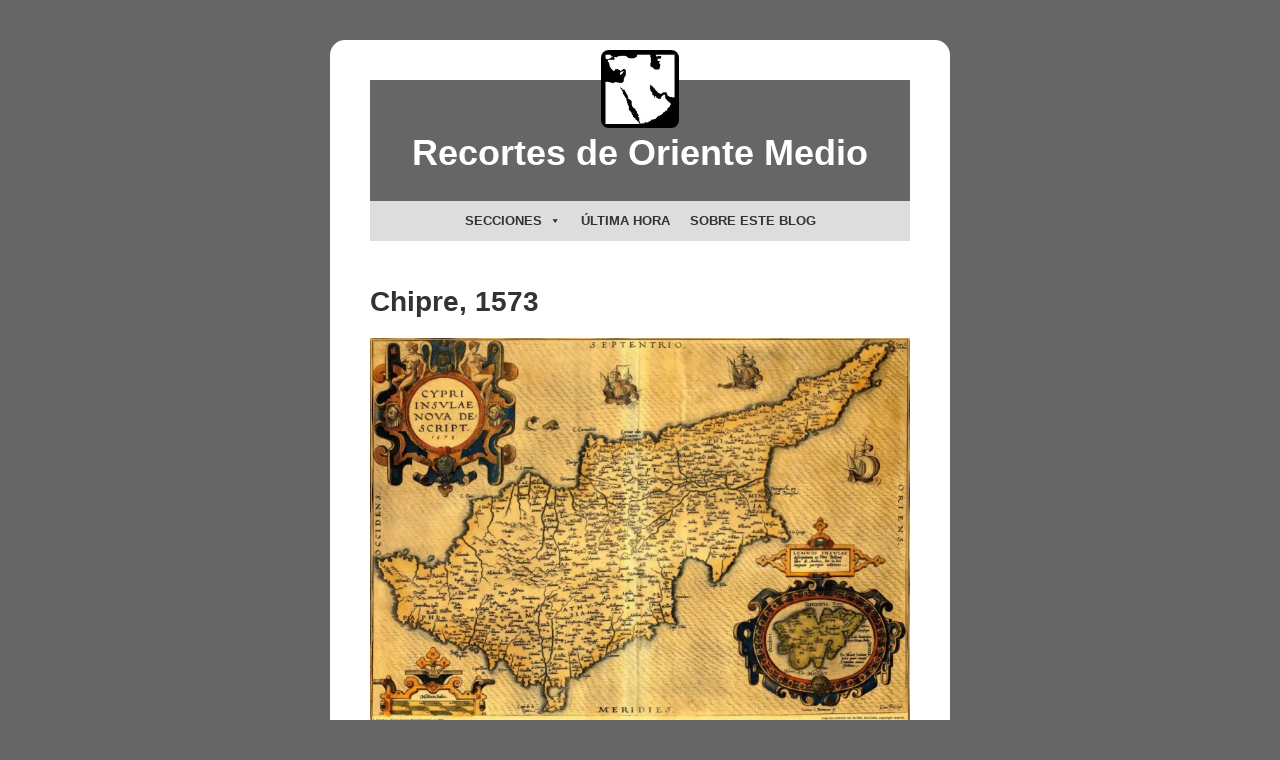

--- FILE ---
content_type: text/html; charset=UTF-8
request_url: https://recortesdeorientemedio.com/chipre-1573/
body_size: 22925
content:
<!DOCTYPE html>
<html lang="es" prefix="og: http://ogp.me/ns# fb: http://ogp.me/ns/fb#">

<head>
    <meta charset="utf-8">
    <meta name="viewport" content="width=device-width, initial-scale=1.0">
    <title>Chipre, 1573 &#8211; Recortes de Oriente Medio</title>
<meta name='robots' content='max-image-preview:large' />
	<style>img:is([sizes="auto" i], [sizes^="auto," i]) { contain-intrinsic-size: 3000px 1500px }</style>
	<link rel='preconnect' href='//i0.wp.com' />
<link rel='preconnect' href='//c0.wp.com' />
<link rel="alternate" type="application/rss+xml" title="Recortes de Oriente Medio &raquo; Feed" href="https://recortesdeorientemedio.com/feed/" />
<link rel="alternate" type="application/rss+xml" title="Recortes de Oriente Medio &raquo; Feed de los comentarios" href="https://recortesdeorientemedio.com/comments/feed/" />
<script>
window._wpemojiSettings = {"baseUrl":"https:\/\/s.w.org\/images\/core\/emoji\/16.0.1\/72x72\/","ext":".png","svgUrl":"https:\/\/s.w.org\/images\/core\/emoji\/16.0.1\/svg\/","svgExt":".svg","source":{"concatemoji":"https:\/\/recortesdeorientemedio.com\/wp-includes\/js\/wp-emoji-release.min.js?ver=6.8.3"}};
/*! This file is auto-generated */
!function(s,n){var o,i,e;function c(e){try{var t={supportTests:e,timestamp:(new Date).valueOf()};sessionStorage.setItem(o,JSON.stringify(t))}catch(e){}}function p(e,t,n){e.clearRect(0,0,e.canvas.width,e.canvas.height),e.fillText(t,0,0);var t=new Uint32Array(e.getImageData(0,0,e.canvas.width,e.canvas.height).data),a=(e.clearRect(0,0,e.canvas.width,e.canvas.height),e.fillText(n,0,0),new Uint32Array(e.getImageData(0,0,e.canvas.width,e.canvas.height).data));return t.every(function(e,t){return e===a[t]})}function u(e,t){e.clearRect(0,0,e.canvas.width,e.canvas.height),e.fillText(t,0,0);for(var n=e.getImageData(16,16,1,1),a=0;a<n.data.length;a++)if(0!==n.data[a])return!1;return!0}function f(e,t,n,a){switch(t){case"flag":return n(e,"\ud83c\udff3\ufe0f\u200d\u26a7\ufe0f","\ud83c\udff3\ufe0f\u200b\u26a7\ufe0f")?!1:!n(e,"\ud83c\udde8\ud83c\uddf6","\ud83c\udde8\u200b\ud83c\uddf6")&&!n(e,"\ud83c\udff4\udb40\udc67\udb40\udc62\udb40\udc65\udb40\udc6e\udb40\udc67\udb40\udc7f","\ud83c\udff4\u200b\udb40\udc67\u200b\udb40\udc62\u200b\udb40\udc65\u200b\udb40\udc6e\u200b\udb40\udc67\u200b\udb40\udc7f");case"emoji":return!a(e,"\ud83e\udedf")}return!1}function g(e,t,n,a){var r="undefined"!=typeof WorkerGlobalScope&&self instanceof WorkerGlobalScope?new OffscreenCanvas(300,150):s.createElement("canvas"),o=r.getContext("2d",{willReadFrequently:!0}),i=(o.textBaseline="top",o.font="600 32px Arial",{});return e.forEach(function(e){i[e]=t(o,e,n,a)}),i}function t(e){var t=s.createElement("script");t.src=e,t.defer=!0,s.head.appendChild(t)}"undefined"!=typeof Promise&&(o="wpEmojiSettingsSupports",i=["flag","emoji"],n.supports={everything:!0,everythingExceptFlag:!0},e=new Promise(function(e){s.addEventListener("DOMContentLoaded",e,{once:!0})}),new Promise(function(t){var n=function(){try{var e=JSON.parse(sessionStorage.getItem(o));if("object"==typeof e&&"number"==typeof e.timestamp&&(new Date).valueOf()<e.timestamp+604800&&"object"==typeof e.supportTests)return e.supportTests}catch(e){}return null}();if(!n){if("undefined"!=typeof Worker&&"undefined"!=typeof OffscreenCanvas&&"undefined"!=typeof URL&&URL.createObjectURL&&"undefined"!=typeof Blob)try{var e="postMessage("+g.toString()+"("+[JSON.stringify(i),f.toString(),p.toString(),u.toString()].join(",")+"));",a=new Blob([e],{type:"text/javascript"}),r=new Worker(URL.createObjectURL(a),{name:"wpTestEmojiSupports"});return void(r.onmessage=function(e){c(n=e.data),r.terminate(),t(n)})}catch(e){}c(n=g(i,f,p,u))}t(n)}).then(function(e){for(var t in e)n.supports[t]=e[t],n.supports.everything=n.supports.everything&&n.supports[t],"flag"!==t&&(n.supports.everythingExceptFlag=n.supports.everythingExceptFlag&&n.supports[t]);n.supports.everythingExceptFlag=n.supports.everythingExceptFlag&&!n.supports.flag,n.DOMReady=!1,n.readyCallback=function(){n.DOMReady=!0}}).then(function(){return e}).then(function(){var e;n.supports.everything||(n.readyCallback(),(e=n.source||{}).concatemoji?t(e.concatemoji):e.wpemoji&&e.twemoji&&(t(e.twemoji),t(e.wpemoji)))}))}((window,document),window._wpemojiSettings);
</script>
  <style>
    :root {
      --include-mastodon-feed-bg-light: rgba(100, 100, 100, 0.15);
      --include-mastodon-feed-bg-dark: rgba(155, 155, 155, 0.15);
      --include-mastodon-feed-accent-color: rgb(86, 58, 204);
      --include-mastodon-feed-accent-font-color: rgb(255, 255, 255);
      --include-mastodon-feed-border-radius: 0.25rem;
    }

    .include-mastodon-feed-wrapper .include-mastodon-feed {
      list-style: none;
      padding-left: 0;
    }
    .include-mastodon-feed .status {
      display: block;
      margin: 0.5rem 0 1.5rem;
      border-radius: var(--include-mastodon-feed-border-radius);
      padding: 0.5rem;
      background: var(--include-mastodon-feed-bg-light);
    }
    .include-mastodon-feed .status a {
      color: var(--include-mastodon-feed-accent-color);
      text-decoration: none;
      word-wrap: break-word;
    }
    .include-mastodon-feed .status a:hover {
      text-decoration: underline;
    }
    .include-mastodon-feed .avatar {
      display: inline-block;
      height: 1.25rem;
      border-radius: var(--include-mastodon-feed-border-radius);
      vertical-align: top;
    }
    .include-mastodon-feed .account {
      font-size: 0.8rem;
    }
    .include-mastodon-feed .account a {
      display: inline-block;
    }
    .include-mastodon-feed .account .booster {
      float: right;
      font-style: italic;
    }
    .include-mastodon-feed .boosted .account > a:first-child,
    .include-mastodon-feed .contentWarning a {
      border-radius: var(--include-mastodon-feed-border-radius);
      padding: 0.15rem 0.5rem;
      background: var(--include-mastodon-feed-accent-color);
      color: var(--include-mastodon-feed-accent-font-color);
    }
    .include-mastodon-feed .boosted .account > a:first-child:hover,
    .include-mastodon-feed .contentWarning a:hover {
      border-radius: var(--include-mastodon-feed-border-radius);
      padding: 0.15rem 0.5rem;
      background: var(--include-mastodon-feed-accent-font-color);
      color: var(--include-mastodon-feed-accent-color);
      text-decoration: none;
    }
    .include-mastodon-feed .contentWrapper.boosted {
      margin: 0.5rem 0;
      padding: 0.5rem;
      background: var(--include-mastodon-feed-bg-light);
    }
    .include-mastodon-feed .contentWarning {
      text-align: center;
      margin: 1rem;
      padding: 1rem;
    }
    .include-mastodon-feed .contentWarning .title {
      font-weight: bold;
    }
    .include-mastodon-feed img.emoji {
      height: 1rem;
    }
    .include-mastodon-feed .content .invisible {
      display: none;
    }
    .include-mastodon-feed .media {
      display: flex;
      list-style: none;
      padding: 0;
      justify-content: space-around;
      align-items: center;
      flex-wrap: wrap;
      gap: 0.5rem;
      margin: 1rem;
    }
    .include-mastodon-feed .media > * {
      display: block;
      flex-basis: calc(50% - 0.5rem);
      flex-grow: 1;
    }
    .include-mastodon-feed .media > .image {
      font-size: 0.8rem;
      font-weight: bold;
      text-align: center;
    }
    .include-mastodon-feed .media > .image a { 
      border-radius: var(--include-mastodon-feed-border-radius);
      display: block;
      aspect-ratio: 1.618;                                                      
      background-size: cover;
      background-position: center;
    }
        .include-mastodon-feed .media > .image a:hover {
      filter: contrast(110%) brightness(130%) saturate(130%);
    }
    .include-mastodon-feed .media > .image a img {
      width: 100%;
    }
    .include-mastodon-feed .media > .gifv video {
      max-width: 100%;
    }

    .include-mastodon-feed .card {
      border-radius: var(--include-mastodon-feed-border-radius);
      margin: 1rem 0.5rem;
    }
    .include-mastodon-feed .card iframe {
      border-radius: var(--include-mastodon-feed-border-radius);
      width: 100%;
      height: 100%;
      aspect-ratio: 2 / 1.25;
    }
    .include-mastodon-feed .card a {
      border-radius: var(--include-mastodon-feed-border-radius);
      display: block;
      text-decoration: none;
      color: #000;
    }
    .include-mastodon-feed.dark .card a {
      color: #fff;
    }
    .include-mastodon-feed .card a:hover {
      text-decoration: none;
      background: var(--include-mastodon-feed-accent-color);
      color: var(--include-mastodon-feed-accent-font-color);
    }
    .include-mastodon-feed .card .meta {
      background: var(--include-mastodon-feed-bg-light);
      font-size: 0.8rem;
      padding: 1rem;
    }
    .include-mastodon-feed .card .image {
      margin-bottom: 0.5rem;
      text-align: center;
    }
    .include-mastodon-feed .card .image img {
      max-width: 75%;
    }
    .include-mastodon-feed .card .title {
      font-weight: bold;
    }
    .include-mastodon-feed.dark .status,
    .include-mastodon-feed.dark .contentWrapper.boosted,
    .include-mastodon-feed.dark .card {
      background: var(--include-mastodon-feed-bg-dark);
    }
  </style>
<style id='wp-emoji-styles-inline-css'>

	img.wp-smiley, img.emoji {
		display: inline !important;
		border: none !important;
		box-shadow: none !important;
		height: 1em !important;
		width: 1em !important;
		margin: 0 0.07em !important;
		vertical-align: -0.1em !important;
		background: none !important;
		padding: 0 !important;
	}
</style>
<link rel='stylesheet' id='wp-block-library-css' href='https://c0.wp.com/c/6.8.3/wp-includes/css/dist/block-library/style.min.css' media='all' />
<style id='wp-block-library-theme-inline-css'>
.wp-block-audio :where(figcaption){color:#555;font-size:13px;text-align:center}.is-dark-theme .wp-block-audio :where(figcaption){color:#ffffffa6}.wp-block-audio{margin:0 0 1em}.wp-block-code{border:1px solid #ccc;border-radius:4px;font-family:Menlo,Consolas,monaco,monospace;padding:.8em 1em}.wp-block-embed :where(figcaption){color:#555;font-size:13px;text-align:center}.is-dark-theme .wp-block-embed :where(figcaption){color:#ffffffa6}.wp-block-embed{margin:0 0 1em}.blocks-gallery-caption{color:#555;font-size:13px;text-align:center}.is-dark-theme .blocks-gallery-caption{color:#ffffffa6}:root :where(.wp-block-image figcaption){color:#555;font-size:13px;text-align:center}.is-dark-theme :root :where(.wp-block-image figcaption){color:#ffffffa6}.wp-block-image{margin:0 0 1em}.wp-block-pullquote{border-bottom:4px solid;border-top:4px solid;color:currentColor;margin-bottom:1.75em}.wp-block-pullquote cite,.wp-block-pullquote footer,.wp-block-pullquote__citation{color:currentColor;font-size:.8125em;font-style:normal;text-transform:uppercase}.wp-block-quote{border-left:.25em solid;margin:0 0 1.75em;padding-left:1em}.wp-block-quote cite,.wp-block-quote footer{color:currentColor;font-size:.8125em;font-style:normal;position:relative}.wp-block-quote:where(.has-text-align-right){border-left:none;border-right:.25em solid;padding-left:0;padding-right:1em}.wp-block-quote:where(.has-text-align-center){border:none;padding-left:0}.wp-block-quote.is-large,.wp-block-quote.is-style-large,.wp-block-quote:where(.is-style-plain){border:none}.wp-block-search .wp-block-search__label{font-weight:700}.wp-block-search__button{border:1px solid #ccc;padding:.375em .625em}:where(.wp-block-group.has-background){padding:1.25em 2.375em}.wp-block-separator.has-css-opacity{opacity:.4}.wp-block-separator{border:none;border-bottom:2px solid;margin-left:auto;margin-right:auto}.wp-block-separator.has-alpha-channel-opacity{opacity:1}.wp-block-separator:not(.is-style-wide):not(.is-style-dots){width:100px}.wp-block-separator.has-background:not(.is-style-dots){border-bottom:none;height:1px}.wp-block-separator.has-background:not(.is-style-wide):not(.is-style-dots){height:2px}.wp-block-table{margin:0 0 1em}.wp-block-table td,.wp-block-table th{word-break:normal}.wp-block-table :where(figcaption){color:#555;font-size:13px;text-align:center}.is-dark-theme .wp-block-table :where(figcaption){color:#ffffffa6}.wp-block-video :where(figcaption){color:#555;font-size:13px;text-align:center}.is-dark-theme .wp-block-video :where(figcaption){color:#ffffffa6}.wp-block-video{margin:0 0 1em}:root :where(.wp-block-template-part.has-background){margin-bottom:0;margin-top:0;padding:1.25em 2.375em}
</style>
<style id='classic-theme-styles-inline-css'>
/*! This file is auto-generated */
.wp-block-button__link{color:#fff;background-color:#32373c;border-radius:9999px;box-shadow:none;text-decoration:none;padding:calc(.667em + 2px) calc(1.333em + 2px);font-size:1.125em}.wp-block-file__button{background:#32373c;color:#fff;text-decoration:none}
</style>
<link rel='stylesheet' id='ap-block-posts-style-css' href='https://recortesdeorientemedio.com/wp-content/plugins/advanced-post-block/build/view.css?ver=6.8.3' media='all' />
<link rel='stylesheet' id='mediaelement-css' href='https://c0.wp.com/c/6.8.3/wp-includes/js/mediaelement/mediaelementplayer-legacy.min.css' media='all' />
<link rel='stylesheet' id='wp-mediaelement-css' href='https://c0.wp.com/c/6.8.3/wp-includes/js/mediaelement/wp-mediaelement.min.css' media='all' />
<style id='jetpack-sharing-buttons-style-inline-css'>
.jetpack-sharing-buttons__services-list{display:flex;flex-direction:row;flex-wrap:wrap;gap:0;list-style-type:none;margin:5px;padding:0}.jetpack-sharing-buttons__services-list.has-small-icon-size{font-size:12px}.jetpack-sharing-buttons__services-list.has-normal-icon-size{font-size:16px}.jetpack-sharing-buttons__services-list.has-large-icon-size{font-size:24px}.jetpack-sharing-buttons__services-list.has-huge-icon-size{font-size:36px}@media print{.jetpack-sharing-buttons__services-list{display:none!important}}.editor-styles-wrapper .wp-block-jetpack-sharing-buttons{gap:0;padding-inline-start:0}ul.jetpack-sharing-buttons__services-list.has-background{padding:1.25em 2.375em}
</style>
<style id='global-styles-inline-css'>
:root{--wp--preset--aspect-ratio--square: 1;--wp--preset--aspect-ratio--4-3: 4/3;--wp--preset--aspect-ratio--3-4: 3/4;--wp--preset--aspect-ratio--3-2: 3/2;--wp--preset--aspect-ratio--2-3: 2/3;--wp--preset--aspect-ratio--16-9: 16/9;--wp--preset--aspect-ratio--9-16: 9/16;--wp--preset--color--black: #000000;--wp--preset--color--cyan-bluish-gray: #abb8c3;--wp--preset--color--white: #ffffff;--wp--preset--color--pale-pink: #f78da7;--wp--preset--color--vivid-red: #cf2e2e;--wp--preset--color--luminous-vivid-orange: #ff6900;--wp--preset--color--luminous-vivid-amber: #fcb900;--wp--preset--color--light-green-cyan: #7bdcb5;--wp--preset--color--vivid-green-cyan: #00d084;--wp--preset--color--pale-cyan-blue: #8ed1fc;--wp--preset--color--vivid-cyan-blue: #0693e3;--wp--preset--color--vivid-purple: #9b51e0;--wp--preset--gradient--vivid-cyan-blue-to-vivid-purple: linear-gradient(135deg,rgba(6,147,227,1) 0%,rgb(155,81,224) 100%);--wp--preset--gradient--light-green-cyan-to-vivid-green-cyan: linear-gradient(135deg,rgb(122,220,180) 0%,rgb(0,208,130) 100%);--wp--preset--gradient--luminous-vivid-amber-to-luminous-vivid-orange: linear-gradient(135deg,rgba(252,185,0,1) 0%,rgba(255,105,0,1) 100%);--wp--preset--gradient--luminous-vivid-orange-to-vivid-red: linear-gradient(135deg,rgba(255,105,0,1) 0%,rgb(207,46,46) 100%);--wp--preset--gradient--very-light-gray-to-cyan-bluish-gray: linear-gradient(135deg,rgb(238,238,238) 0%,rgb(169,184,195) 100%);--wp--preset--gradient--cool-to-warm-spectrum: linear-gradient(135deg,rgb(74,234,220) 0%,rgb(151,120,209) 20%,rgb(207,42,186) 40%,rgb(238,44,130) 60%,rgb(251,105,98) 80%,rgb(254,248,76) 100%);--wp--preset--gradient--blush-light-purple: linear-gradient(135deg,rgb(255,206,236) 0%,rgb(152,150,240) 100%);--wp--preset--gradient--blush-bordeaux: linear-gradient(135deg,rgb(254,205,165) 0%,rgb(254,45,45) 50%,rgb(107,0,62) 100%);--wp--preset--gradient--luminous-dusk: linear-gradient(135deg,rgb(255,203,112) 0%,rgb(199,81,192) 50%,rgb(65,88,208) 100%);--wp--preset--gradient--pale-ocean: linear-gradient(135deg,rgb(255,245,203) 0%,rgb(182,227,212) 50%,rgb(51,167,181) 100%);--wp--preset--gradient--electric-grass: linear-gradient(135deg,rgb(202,248,128) 0%,rgb(113,206,126) 100%);--wp--preset--gradient--midnight: linear-gradient(135deg,rgb(2,3,129) 0%,rgb(40,116,252) 100%);--wp--preset--font-size--small: 13px;--wp--preset--font-size--medium: 20px;--wp--preset--font-size--large: 36px;--wp--preset--font-size--x-large: 42px;--wp--preset--spacing--20: 0.44rem;--wp--preset--spacing--30: 0.67rem;--wp--preset--spacing--40: 1rem;--wp--preset--spacing--50: 1.5rem;--wp--preset--spacing--60: 2.25rem;--wp--preset--spacing--70: 3.38rem;--wp--preset--spacing--80: 5.06rem;--wp--preset--shadow--natural: 6px 6px 9px rgba(0, 0, 0, 0.2);--wp--preset--shadow--deep: 12px 12px 50px rgba(0, 0, 0, 0.4);--wp--preset--shadow--sharp: 6px 6px 0px rgba(0, 0, 0, 0.2);--wp--preset--shadow--outlined: 6px 6px 0px -3px rgba(255, 255, 255, 1), 6px 6px rgba(0, 0, 0, 1);--wp--preset--shadow--crisp: 6px 6px 0px rgba(0, 0, 0, 1);}:where(.is-layout-flex){gap: 0.5em;}:where(.is-layout-grid){gap: 0.5em;}body .is-layout-flex{display: flex;}.is-layout-flex{flex-wrap: wrap;align-items: center;}.is-layout-flex > :is(*, div){margin: 0;}body .is-layout-grid{display: grid;}.is-layout-grid > :is(*, div){margin: 0;}:where(.wp-block-columns.is-layout-flex){gap: 2em;}:where(.wp-block-columns.is-layout-grid){gap: 2em;}:where(.wp-block-post-template.is-layout-flex){gap: 1.25em;}:where(.wp-block-post-template.is-layout-grid){gap: 1.25em;}.has-black-color{color: var(--wp--preset--color--black) !important;}.has-cyan-bluish-gray-color{color: var(--wp--preset--color--cyan-bluish-gray) !important;}.has-white-color{color: var(--wp--preset--color--white) !important;}.has-pale-pink-color{color: var(--wp--preset--color--pale-pink) !important;}.has-vivid-red-color{color: var(--wp--preset--color--vivid-red) !important;}.has-luminous-vivid-orange-color{color: var(--wp--preset--color--luminous-vivid-orange) !important;}.has-luminous-vivid-amber-color{color: var(--wp--preset--color--luminous-vivid-amber) !important;}.has-light-green-cyan-color{color: var(--wp--preset--color--light-green-cyan) !important;}.has-vivid-green-cyan-color{color: var(--wp--preset--color--vivid-green-cyan) !important;}.has-pale-cyan-blue-color{color: var(--wp--preset--color--pale-cyan-blue) !important;}.has-vivid-cyan-blue-color{color: var(--wp--preset--color--vivid-cyan-blue) !important;}.has-vivid-purple-color{color: var(--wp--preset--color--vivid-purple) !important;}.has-black-background-color{background-color: var(--wp--preset--color--black) !important;}.has-cyan-bluish-gray-background-color{background-color: var(--wp--preset--color--cyan-bluish-gray) !important;}.has-white-background-color{background-color: var(--wp--preset--color--white) !important;}.has-pale-pink-background-color{background-color: var(--wp--preset--color--pale-pink) !important;}.has-vivid-red-background-color{background-color: var(--wp--preset--color--vivid-red) !important;}.has-luminous-vivid-orange-background-color{background-color: var(--wp--preset--color--luminous-vivid-orange) !important;}.has-luminous-vivid-amber-background-color{background-color: var(--wp--preset--color--luminous-vivid-amber) !important;}.has-light-green-cyan-background-color{background-color: var(--wp--preset--color--light-green-cyan) !important;}.has-vivid-green-cyan-background-color{background-color: var(--wp--preset--color--vivid-green-cyan) !important;}.has-pale-cyan-blue-background-color{background-color: var(--wp--preset--color--pale-cyan-blue) !important;}.has-vivid-cyan-blue-background-color{background-color: var(--wp--preset--color--vivid-cyan-blue) !important;}.has-vivid-purple-background-color{background-color: var(--wp--preset--color--vivid-purple) !important;}.has-black-border-color{border-color: var(--wp--preset--color--black) !important;}.has-cyan-bluish-gray-border-color{border-color: var(--wp--preset--color--cyan-bluish-gray) !important;}.has-white-border-color{border-color: var(--wp--preset--color--white) !important;}.has-pale-pink-border-color{border-color: var(--wp--preset--color--pale-pink) !important;}.has-vivid-red-border-color{border-color: var(--wp--preset--color--vivid-red) !important;}.has-luminous-vivid-orange-border-color{border-color: var(--wp--preset--color--luminous-vivid-orange) !important;}.has-luminous-vivid-amber-border-color{border-color: var(--wp--preset--color--luminous-vivid-amber) !important;}.has-light-green-cyan-border-color{border-color: var(--wp--preset--color--light-green-cyan) !important;}.has-vivid-green-cyan-border-color{border-color: var(--wp--preset--color--vivid-green-cyan) !important;}.has-pale-cyan-blue-border-color{border-color: var(--wp--preset--color--pale-cyan-blue) !important;}.has-vivid-cyan-blue-border-color{border-color: var(--wp--preset--color--vivid-cyan-blue) !important;}.has-vivid-purple-border-color{border-color: var(--wp--preset--color--vivid-purple) !important;}.has-vivid-cyan-blue-to-vivid-purple-gradient-background{background: var(--wp--preset--gradient--vivid-cyan-blue-to-vivid-purple) !important;}.has-light-green-cyan-to-vivid-green-cyan-gradient-background{background: var(--wp--preset--gradient--light-green-cyan-to-vivid-green-cyan) !important;}.has-luminous-vivid-amber-to-luminous-vivid-orange-gradient-background{background: var(--wp--preset--gradient--luminous-vivid-amber-to-luminous-vivid-orange) !important;}.has-luminous-vivid-orange-to-vivid-red-gradient-background{background: var(--wp--preset--gradient--luminous-vivid-orange-to-vivid-red) !important;}.has-very-light-gray-to-cyan-bluish-gray-gradient-background{background: var(--wp--preset--gradient--very-light-gray-to-cyan-bluish-gray) !important;}.has-cool-to-warm-spectrum-gradient-background{background: var(--wp--preset--gradient--cool-to-warm-spectrum) !important;}.has-blush-light-purple-gradient-background{background: var(--wp--preset--gradient--blush-light-purple) !important;}.has-blush-bordeaux-gradient-background{background: var(--wp--preset--gradient--blush-bordeaux) !important;}.has-luminous-dusk-gradient-background{background: var(--wp--preset--gradient--luminous-dusk) !important;}.has-pale-ocean-gradient-background{background: var(--wp--preset--gradient--pale-ocean) !important;}.has-electric-grass-gradient-background{background: var(--wp--preset--gradient--electric-grass) !important;}.has-midnight-gradient-background{background: var(--wp--preset--gradient--midnight) !important;}.has-small-font-size{font-size: var(--wp--preset--font-size--small) !important;}.has-medium-font-size{font-size: var(--wp--preset--font-size--medium) !important;}.has-large-font-size{font-size: var(--wp--preset--font-size--large) !important;}.has-x-large-font-size{font-size: var(--wp--preset--font-size--x-large) !important;}
:where(.wp-block-post-template.is-layout-flex){gap: 1.25em;}:where(.wp-block-post-template.is-layout-grid){gap: 1.25em;}
:where(.wp-block-columns.is-layout-flex){gap: 2em;}:where(.wp-block-columns.is-layout-grid){gap: 2em;}
:root :where(.wp-block-pullquote){font-size: 1.5em;line-height: 1.6;}
</style>
<link rel='stylesheet' id='dashicons-css' href='https://c0.wp.com/c/6.8.3/wp-includes/css/dashicons.min.css' media='all' />
<link rel='stylesheet' id='to-top-css' href='https://recortesdeorientemedio.com/wp-content/plugins/to-top/public/css/to-top-public.css?ver=2.5.5' media='all' />
<link rel='stylesheet' id='wp-show-posts-css' href='https://recortesdeorientemedio.com/wp-content/plugins/wp-show-posts/css/wp-show-posts-min.css?ver=1.1.6' media='all' />
<link rel='stylesheet' id='megamenu-css' href='https://recortesdeorientemedio.com/wp-content/uploads/maxmegamenu/style.css?ver=f294c9' media='all' />
<link rel='stylesheet' id='sllv-main-css' href='https://recortesdeorientemedio.com/wp-content/plugins/simple-lazy-load-videos/assets/css/main.min.css?ver=1.7.1' media='all' />
<link rel='stylesheet' id='quickpic-normalize-css' href='https://recortesdeorientemedio.com/wp-content/themes/quickpic/css/normalize.css?ver=8.0.1' media='all' />
<link rel='stylesheet' id='quickpic-css' href='https://recortesdeorientemedio.com/wp-content/themes/quickpic/style.css?ver=1.6.1' media='all' />
<link rel='stylesheet' id='quickpic-quickgrid-css' href='https://recortesdeorientemedio.com/wp-content/themes/quickpic/css/quickgrid.css?ver=1.0' media='all' />
<link rel='stylesheet' id='msl-main-css' href='https://recortesdeorientemedio.com/wp-content/plugins/master-slider/public/assets/css/masterslider.main.css?ver=3.11.0' media='all' />
<link rel='stylesheet' id='msl-custom-css' href='https://recortesdeorientemedio.com/wp-content/uploads/master-slider/custom.css?ver=25.9' media='all' />
<link rel='stylesheet' id='ari-fancybox-css' href='https://recortesdeorientemedio.com/wp-content/plugins/ari-fancy-lightbox/assets/fancybox/jquery.fancybox.min.css?ver=1.4.0' media='all' />
<style id='ari-fancybox-inline-css'>
BODY .fancybox-container{z-index:200000}BODY .fancybox-is-open .fancybox-bg{opacity:1}BODY .fancybox-bg {background-color:#0f0f11}BODY .fancybox-thumbs {background-color:#ffffff}
</style>
<script src="https://c0.wp.com/c/6.8.3/wp-includes/js/jquery/jquery.min.js" id="jquery-core-js"></script>
<script src="https://c0.wp.com/c/6.8.3/wp-includes/js/jquery/jquery-migrate.min.js" id="jquery-migrate-js"></script>
<script id="to-top-js-extra">
var to_top_options = {"scroll_offset":"100","icon_opacity":"50","style":"icon","icon_type":"dashicons-arrow-up-alt2","icon_color":"#ffffff","icon_bg_color":"#000000","icon_size":"32","border_radius":"5","image":"https:\/\/recortesdeorientemedio.com\/wp-content\/plugins\/to-top\/admin\/images\/default.png","image_width":"65","image_alt":"","location":"bottom-right","margin_x":"20","margin_y":"20","show_on_admin":"0","enable_autohide":"1","autohide_time":"2","enable_hide_small_device":"0","small_device_max_width":"640","reset":"0"};
</script>
<script async src="https://recortesdeorientemedio.com/wp-content/plugins/to-top/public/js/to-top-public.js?ver=2.5.5" id="to-top-js"></script>
<script id="ari-fancybox-js-extra">
var ARI_FANCYBOX = {"lightbox":{"backFocus":false,"trapFocus":false,"thumbs":{"hideOnClose":false},"touch":{"vertical":true,"momentum":true},"buttons":["slideShow","fullScreen","thumbs","close"],"lang":"custom","i18n":{"custom":{"PREV":"Previous","NEXT":"Next","PLAY_START":"Start slideshow (P)","PLAY_STOP":"Stop slideshow (P)","FULL_SCREEN":"Full screen (F)","THUMBS":"Thumbnails (G)","CLOSE":"Close (Esc)","ERROR":"The requested content cannot be loaded. <br\/> Please try again later."}}},"convert":{"images":{"convert":true,"post_grouping":true}},"sanitize":null,"viewers":{"pdfjs":{"url":"https:\/\/recortesdeorientemedio.com\/wp-content\/plugins\/ari-fancy-lightbox\/assets\/pdfjs\/web\/viewer.html"}}};
</script>
<script src="https://recortesdeorientemedio.com/wp-content/plugins/ari-fancy-lightbox/assets/fancybox/jquery.fancybox.min.js?ver=1.4.0" id="ari-fancybox-js"></script>
<link rel="https://api.w.org/" href="https://recortesdeorientemedio.com/wp-json/" /><link rel="alternate" title="JSON" type="application/json" href="https://recortesdeorientemedio.com/wp-json/wp/v2/pages/51119" /><link rel="EditURI" type="application/rsd+xml" title="RSD" href="https://recortesdeorientemedio.com/xmlrpc.php?rsd" />
<meta name="generator" content="WordPress 6.8.3" />
<link rel="canonical" href="https://recortesdeorientemedio.com/chipre-1573/" />
<link rel='shortlink' href='https://recortesdeorientemedio.com/?p=51119' />
<link rel="alternate" title="oEmbed (JSON)" type="application/json+oembed" href="https://recortesdeorientemedio.com/wp-json/oembed/1.0/embed?url=https%3A%2F%2Frecortesdeorientemedio.com%2Fchipre-1573%2F" />
<link rel="alternate" title="oEmbed (XML)" type="text/xml+oembed" href="https://recortesdeorientemedio.com/wp-json/oembed/1.0/embed?url=https%3A%2F%2Frecortesdeorientemedio.com%2Fchipre-1573%2F&#038;format=xml" />
<script>var ms_grabbing_curosr = 'https://recortesdeorientemedio.com/wp-content/plugins/master-slider/public/assets/css/common/grabbing.cur', ms_grab_curosr = 'https://recortesdeorientemedio.com/wp-content/plugins/master-slider/public/assets/css/common/grab.cur';</script>
<meta name="generator" content="MasterSlider 3.11.0 - Responsive Touch Image Slider | avt.li/msf" />
<style type="text/css">.broken_link, a.broken_link {
	color:red;
}</style><link rel="icon" href="https://i0.wp.com/recortesdeorientemedio.com/wp-content/uploads/2014/06/logo-limpio.jpg?fit=32%2C32&#038;ssl=1" sizes="32x32" />
<link rel="icon" href="https://i0.wp.com/recortesdeorientemedio.com/wp-content/uploads/2014/06/logo-limpio.jpg?fit=120%2C120&#038;ssl=1" sizes="192x192" />
<link rel="apple-touch-icon" href="https://i0.wp.com/recortesdeorientemedio.com/wp-content/uploads/2014/06/logo-limpio.jpg?fit=120%2C120&#038;ssl=1" />
<meta name="msapplication-TileImage" content="https://i0.wp.com/recortesdeorientemedio.com/wp-content/uploads/2014/06/logo-limpio.jpg?fit=120%2C120&#038;ssl=1" />
		<style id="wp-custom-css">
			body { background-color:#666;
color:#333;}
#page {
  background-color: #fff;
  margin: 20px auto 20px auto;
  padding: 40px;
  width: 620px !important;
  border: none;
}
.narrowcolumn {
  padding: 0px 0 0px 0px;
  margin: 0px auto 0;
  width: 540px;
  background: #fff;
}
.page .narrowcolumn {padding-top:10px;}
#header {background: #666;}
#header a {color: #fff;}
#header a:hover {color:#ddd}
.logo {margin:-50px auto 15px;text-align:center;display:block; width:15%;
border-radius:10%}
.post {
  margin: 0;
}

/* MENU */
#menu-header {overflow: visible;}

/* ENTRADAS Y PÁGINAS */
.post-edit-link {display:none}
.single .entry, .page .entry {margin-top:20px}
.attachment-post-thumbnail {width:100%; height:auto; margin-bottom:0px}
.attachment-large  {height:240px !important; width:540px !important; object-fit: cover;}
.page .attachment-post-thumbnail {margin-top:10px}
#content h1 {color:#333;}
small, #sidebar ul ul li, #sidebar ul ol li, .nocomments, .postmetadata, blockquote, strike {color: #333;}

/* BYLINE */
small a {
  color: #333 !important;
	pointer-events: none; cursor:none;
}
/* SIN FIRMA */
.single .category-en-la-prensa small,
.single  .category-imagen small,
.single  .category-citas small 
{display:none}

/* TIPOGRAFA DE LA ENTRADA */
#content h1 {
  font-size: 1.8em;
  text-align: left;
	line-height:1.2em !important
}
.entry {font-family: "Times New Roman", serif;font-size:18px; color:#333; border:none}
.narrowcolumn .entry {
  line-height: 1.35em;
}
.entry p  {
	margin: 0 0 15px 0}
.entry a {color: #333; text-decoration:underline}
.entry a:hover {color:#333}
.entry img {padding: 0px;}
.wp-block-image {
  margin: 0px 0 20px 0;
}
.wp-element-caption, .wp-block-image figcaption, .wp-block-image .aligncenter > figcaption, .wp-block-image .alignright > figcaption, .pie-libre, .pie-video, .wp-block-video figcaption {font-size:16px !important; line-height:21px; font-style:italic; color:#333 !important; margin-bottom:0px; text-align:center;}
.pie-video {margin-top:-10px !important}
h2, h3 {font-size:20px; font-weight:bold; margin: 10px 0 15px; color:#333}
.wp-block-quote {
  border-left: .25em solid #666;
  margin: 1.2em 0;
  padding-left: 1em;
}
.entry ul {margin-left:-20px}

.wp-block-embed {margin-bottom:20px; margin-top:10px}
.embed {
  margin-bottom: 30px !important;
}
.sllv-video {
  position: relative !important;
  padding-bottom: 56.25% !important;
  width: 100% !important;
  height: 0 !important;
  background:none !important;
  box-shadow: none !important;
}
.pie {font-size:90%; line-height:24px}
.pie ul {margin-top: -10px}
.page .pie {font-style:italic}
.wp-block-separator {
  border-bottom: 2px solid rgba(102, 102, 102, .4);
	width:100% !important
}
.wp-block-separator.has-css-opacity {opacity:1}
.navigation {display:none}

/* SHARE - SHARIFF */
.shariff {border-top:2px solid rgba(102, 102, 102, .4); padding: 10px 0; margin-top:20px;}
.ShariffHeadline {display:none}
.shariff.shariff-align-flex-start ul {
  justify-content:center !important;
}
.shariff-button.mastodon {display:block !important} 

/* ETIQUETAS */
.etiquetas {
  font-family: Arial, Helvetica, Sans-Serif;
  font-size: 12px;
  line-height: 1.5em;
	color: #444 !important;
	border-top: 2px solid rgba(102, 102, 102, .4);
	padding-top:15px;
	margin-top:-25px;
	text-transform: uppercase;
}


/* PÁGINAS ESPECIALES */
#post-11696 .entry,
#post-8912 .entry,
#post-23758 .entry {margin-top:-20px}

/* PRIVACIDAD YOUTUBE y VIMEO (Lazy Load) */
.wp-block-embed__wrapper::before {padding-top: 0 !important;}
.wp-block-embed-youtube .wp-block-embed__wrapper::after {content:'Al reproducir el vídeo se activarán las cookies de YouTube' !important;
font-size:12px;
line-height:normal !important;
	text-align:center !important;
	padding:3px !important;
	color:white;
background-color:#333;
display: block;
margin-bottom:15px;
font-family: Arial, Helvetica, Sans-Serif}
.wp-block-embed-vimeo::after {content:'Al reproducir el vídeo se activarán las cookies de Vimeo' !important;
font-size:12px;
line-height:normal !important;
	text-align:center !important;
	padding:3px !important;
	color:white;
background-color:#333;
display: block;
margin-bottom:15px;
font-family: Arial, Helvetica, Sans-Serif}
.wp-block-embed-youtube figcaption {margin-top: -10px}

/* FOOTER */
#footer {
  background: #666;
}
#bottombox {
  padding: 0px;
  background: #666 !important;
	border-bottom:1px solid #fff;
}
#bottombox ul li {
  margin: 0;
}
#bottombox .row {display:block; width: 60%;margin:40px auto -40px}
.center {display:none}
#footer a {color:#fff !important; text-decoration:underline !important}
#footer a:hover {text-decoration:none !important}
.social {display:none}
@media only screen and (max-width: 600px) {
	#box1 {width: 100%;}
}

/* HOME */
.home .wp-show-posts-entry-title {
  font-size: 20px;
  line-height: 1.2em;
}
.home .attachment-post-thumbnail {display:none;}
.home #content h1 {display:none}
.ante-actualidad, .ante-cultura {text-align:center; background-color: #666; margin-bottom:20px; font-size:13px; line-height: 28px; color:#fff !important;font-weight: bold;
text-transform: uppercase;}
.ante-actualidad a, .ante-cultura a, .ante-actualidad a:visited, .ante-cultura a:visited {text-decoration:none; color: #fff}
.ante-actualidad a:hover, .ante-cultura a:hover {text-decoration:underline; color: #fff}
.todas {
  font-family: Arial, Helvetica, Sans-Serif; font-size:16px;font-weight:bold; margin-bottom:50px !important
}
.todas a {text-decoration:none}
.todas a:hover {color:#333}
.fijada {font-size:28px; font-weight:bold; line-height:30px;} .fijada a {text-decoration:none}
.fijada a:hover {color:#666}
.fijada {display:none}
.home .shariff {display:none !important}
.ante-secciones, .ante-lecturas {margin-top:40px}
.home .pie {margin-left:5px}
/* HOME Desktop */
@media only screen and (min-width: 1025px) {
	.home #menu-header {margin-bottom:0px}
.home .narrowcolumn {
  padding-top: 0px !important;
}
}
/* HOME Móvil */
@media only screen and (max-width: 600px) {
.todas {font-size:80%; line-height:20px}
}
/* HOME Tableta */
@media screen and (min-width:40em) and (max-width: 1024px) {
}

/* ARCHIVE & SEARCH PAGES */
.archive .post, .search .post {border-bottom: 1px solid #ddd; padding-bottom:15px}
.archive .entry, .search .entry {display:none}
.archive .format-image .entry,
.search .format-image .entry {display:block !important; font-size:16.5px; background-color:#ddd; padding:20px 20px 0px 20px}
.archive .format-image .entry p,
.search .format-image .entry p {display:block}
.archive .format-image .entry .alignright,
.search .format-image .entry .alignright {float:none; text-align:center}

.archive .category-citas small,
.search .category-citas small,
.archive .category-en-la-prensa small,
.search .category-en-la-prensa small {display:none}

.archive .pgntn-page-pagination, .search .pgntn-page-pagination {margin-top:30px !important}
.archive #content h1, .search #content h1 {
  text-align:center; background-color: #666; margin-bottom:20px; margin-top:30px; font-size:13px; line-height: 28px; color:#fff;font-weight: bold;
text-transform: uppercase; padding:8px 0
}
.archive h2, .search h2 {margin-bottom:10px !important; font-size:25px; font-weight:bold; line-height:30px;}
.archive h2 a:hover, .search h2 a:hover {color:#666}
@media only screen and (max-width: 600px) {
}

/* PAGINATION */
.pgntn-page-pagination {
  margin-bottom:40px !important;
	margin-top:-20px !important;
}

/* CITAS */
.single  .category-citas h1 {margin-bottom:0px !important}

/* FORMAT IMAGE */
.format-image h1:before {
	content: '👁 ';
	font-weight: 300;
	font-size:30px;
}
.single .format-image h1 {margin-bottom:0px !important}
.format-image small {display:none}
.category-imagenes .single small {display:none}

/* FORMAT VIDEO */
.format-video h1:before, .archive .format-video h1:before {
	content: 'Vídeo | ';
	color: #999;
	font-weight: 600;
}
.single  .format-video h1 {margin-bottom:10px !important}

/* OPACITY HOVER EN IMÁGENES */
a img {opacity: 1;}
a img:hover {opacity: .8;}
.logo img:hover {opacity: 1}

/* MAPAS */
.wp-block-gallery.has-nested-images figure.wp-block-image figcaption {
  background: rgba(0,0,0,.6);
  bottom: 0;
  color: #fff !important;
  font-size: 13px;
	font-style:normal;
  left: 0;
  margin-bottom: 0;
	margin-left:0;
  max-height: 60%;
  overflow: auto;
  padding: 3px;
  position: absolute;
  text-align: center;
  width: 100%;
  box-sizing: border-box;
}
.tipomapa {font-family: Arial, Helvetica, Sans-Serif;text-align:center; background-color: #666; margin-bottom:20px; font-size:13px; line-height: 28px; color:#fff;font-weight: bold;
text-transform: uppercase;}
.page iframe {width:536px;}
@media only screen and (max-width: 600px) {
	.page iframe {width:100%; height:50%; border:none}
}
.mapa-bandera {width:40% !important; margin-bottom:5px; margin-left:15px}

.ampliar {font-size:15px; margin-top:-5px !important; font-style:italic; text-align: right}

/* FOTOGALERÍA MS */
.ms-info {
	font-size: 90%;
	font-style: italic;
	line-height: normal;
	text-align:center;
	padding:10px;
	margin: -10px auto 10px;
}
.ms-slide-info.ms-dir-h {
	min-height:100% !important;
}
.ms-nav-next {
	background-image: url("data:image/svg+xml;charset=utf-8,%3Csvg xmlns='http://www.w3.org/2000/svg' width='24' height='24'%3E%3Cpath d='M5.88 4.12L13.76 12l-7.88 7.88L8 22l10-10L8 2z' fill='%23fff'/%3E%3Cpath fill='none' d='M0 0h24v24H0z'/%3E%3C/svg%3E") !important;
	background-color: rgba(0,0,0,.5) !important;
	background-position: 50% !important;
	background-repeat: no-repeat !important;
	background-size: 24px !important;
	border: 0 !important;
	border-radius: 4px !important;
	box-shadow: none !important;
	height: 35px !important;
	margin: -24px 0 0 !important;
	padding: 0 !important;
	transition: background-color .25s !important;
 	width: 35px !important;
	right:10px !important
}
.ms-nav-prev {
	background-image: url("data:image/svg+xml;charset=utf-8,%3Csvg xmlns='http://www.w3.org/2000/svg' width='24' height='24'%3E%3Cpath d='M18 4.12L10.12 12 18 19.88 15.88 22l-10-10 10-10z' fill='%23fff'/%3E%3Cpath fill='none' d='M0 0h24v24H0z'/%3E%3C/svg%3E") !important;
	background-color: rgba(0,0,0,.5) !important;
	background-position: 50% !important;
	background-repeat: no-repeat !important;
	background-size: 24px !important;
	border: 0 !important;
	border-radius: 4px !important;
	box-shadow: none !important;
	height: 35px !important;
	margin: -24px 0 0 !important;
	padding: 0 !important;
	transition: background-color .25s !important;
	width: 35px !important;
	left:10px !important
}
.ms-bullets.ms-dir-h {
   max-width:100%;
}

/* ÚLTIMA HORA */
#post-34681 thead {display:none}
#post-34681 strong {
  font-weight: normal;
}
#post-34681 em {
  font-size:16px;
	font-style:normal
}
#post-34681 .pubDate {display:none}
#post-34681 .entry td {
  padding: 0px;
  border: 0px;
}
#post-34681 td {padding: 0px 0 15px 0 !important}
#post-34681 .pie {margin-top:10px; text-align:center}
/* ÚLTIMA HORA home */
.home thead {display:none}
.home strong {
  font-weight: normal;
}
.home .entry td {
  padding: 0px;
  border: 0px;
}
.home td {padding: 0px 0 15px 0 !important}
.home .pie {
  font-size:16px;
	font-style:normal;
	margin-bottom: 25px
}
.podcast_archive_element em {display:none}
/* DESPIECE */
:root .has-very-light-gray-background-color, .despiece {
  background-color: #eee; border: 1px solid #ddd; padding: 15px 30px 10px;
}
/* NOTA */
sup {color:red; bottom: 0.5ex;font-family: Arial, Helvetica, Sans-Serif}
sup a {color:red !important; text-decoration:none !important}
a sup{
  display:inline-block;
  text-decoration:none;
}

/* CONTACTAR */
.wp-block-jetpack-contact-form {padding-left:0 !important}

/* MASTODON FEED */
.mention.hashtag {display:none}


.toot {display:block; margin-bottom:20px !important}

.toots {max-width:100% !important; padding-left:0 !important; font-family: "Times New Roman", serif !important;
  font-size: 20px !important;
  color: #333 !important;
}
.toot .avatar {
  width:8% !important;
}
img.avatar {
  margin: 0 5px 0 0;
}
.toot .username {
  display: none !important;
}
.toot .permalink {
  font-size:14px !important;
}
.toot .boost {
  height: 45px !important;
  margin-bottom: 0.25rem !important;
 font-size:16px !important;
}
.toot .boost .avatar {
  width:5% !important;
}
.toot .user {
  margin-bottom: -10px !important
}
.toot .boost {margin-bottom:5px !important}
@media only screen and (max-width: 600px) {
	.toots {font-size: 18px !important;
}
	.toot .avatar {
  width:30px !important;
}
	.toot .boost .avatar {
  display:none !important;
}
	.toot .display-name {
  max-width:70%;
		line-height:20px
}
}
.mastodon {display:none}
	
/* MÓVIL */

@media only screen and (max-width: 600px) {

	#page {
  margin: 0 auto;
  padding: 0px;
  max-width: 100%;
}
.narrowcolumn {
  margin: 0 auto;
  width: 90%;
}
	.page .narrowcolumn {padding-top:10px; margin-bottom:20px}
.logo {margin:0px auto 15px;text-align:center}
.logo img{
	width:20%
}
	.blogtitle {
		display:inline-block;
  width:80% !important;
		margin-top:0px; line-height:1.2em
}
	.attachment-large  {height:auto !important; width:100% !important; object-fit: cover;}
	#bottombox {
  margin: -20px 0 0 0;
}
	.wp-block-image .alignright {max-width:50%}
	.mapa-bandera {width:50% !important;}
	.wplp_container.default .title  {font-size: 23px !important}
	.entry {
 font-size: 18px;
		line-height:26px !important;
		font-family: "Times New Roman", serif !important;}
	.wp-element-caption, .wp-block-image figcaption, .wp-block-image .aligncenter > figcaption, .wp-block-image .alignright > figcaption, .pie-libre, .wp-block-video figcaption {font-size:15px !important;}

	.archive .entry, .search .entry {font-size:18px; line-height:26px}
	#adbox {display:none}
}

/* NO COMMENTS */
#comments, .commentlist, #respond {
  display:none;
}

/* WP SHOW POSTS */
.wp-show-posts-image img {width:100%; object-fit: cover !important; aspect-ratio: 16 / 9}
.wp-show-posts-entry-header {
  margin: -10px 0 0 0;
}
.wp-show-posts-entry-title {font-size:18px; line-height:1.3em;}
.wp-show-posts-entry-title a {text-decoration:none}
.wp-show-posts-meta {pointer-events: none; cursor:none; text-transform: uppercase; font-family: Arial, Helvetica, Sans-Serif; font-size: 10px;}
.wp-show-posts-meta a {text-decoration:none; color:#444;}
.wp-show-posts-meta a:visited {color:#444}
.wp-show-posts-separator  {display:none}
.wp-show-posts-author::after {content:'/';}
.format-image .wp-show-posts-meta, .category-citas .wp-show-posts-meta, .category-imagen .wp-show-posts-meta {display:none} 
.format-image .wp-show-posts-image img {aspect-ratio: 1 / 1;}
.category-clic .wp-show-posts-image img {aspect-ratio: 1 / 1;}
.category-clic .wp-show-posts-entry-title {display:none}
@media only screen and (max-width: 600px) {
.wp-show-posts-entry-title {font-size: 20px}
	.format-image .wp-show-posts-image {border-top:6px solid #444}
}

	.pie-libre {margin-top:-20px !important}

.wp-block-image .alignright {
  max-width:50%;
}


/* MASTODON FEED */

.mention.hashtag {
  display: inline-block;
}
.include-mastodon-feed .status a {color: #333; text-decoration: underline;}
.include-mastodon-feed .status a:hover {text-decoration:none}
.include-mastodon-feed .status {
	padding: 15px; border: 1px solid #666; background:none}
.include-mastodon-feed .content{
	padding:15px}
.include-mastodon-feed .account {margin:15px 15px 0; font-weight:bold}
.include-mastodon-feed .card {margin:25px 0 0}
.include-mastodon-feed .card .description {color: #333;}
.include-mastodon-feed .card a {text-decoration:none}
.include-mastodon-feed .card a:hover {background: #ddd; color:#333}
.include-mastodon-feed .card .title {font-size:14px; line-height:normal}
.include-mastodon-feed .card .description {display:none}
.include-mastodon-feed .card .title:hover {color:#333}
.include-mastodon-feed .card .image img {max-width: 100%;}
.include-mastodon-feed .contentWrapper.boosted {margin:20px 15px 10px}
.include-mastodon-feed .boosted .account {margin:5px 0}
.include-mastodon-feed .boosted .account > a:first-child {background:transparent; color:#333; margin-right:-6px}
.include-mastodon-feed .boosted .content {margin:0px 0px -5px 0px;padding:0px 10px; background:transparent}
.include-mastodon-feed .boosted .card .meta {margin-bottom:20px}

/* STREAMIG ICONS */
.streaming-icons {margin-bottom:25px}		</style>
		<style type="text/css">/** Mega Menu CSS: fs **/</style>

<!-- START - Open Graph and Twitter Card Tags 3.3.5 -->
 <!-- Facebook Open Graph -->
  <meta property="og:locale" content="es_ES"/>
  <meta property="og:site_name" content="Recortes de Oriente Medio"/>
  <meta property="og:title" content="Chipre, 1573"/>
  <meta property="og:url" content="https://recortesdeorientemedio.com/chipre-1573/"/>
  <meta property="og:type" content="article"/>
  <meta property="og:description" content="&#039;Cypri Insulae Nova Descript, 1573&#039;, Abraham Ortelius (editor), Ioannes Deutecum (grabador); publicado en Amberes en 1600; del libro &#039;Theatrum Orbis Terrarum&#039;.Más mapas de ChipreMás mapas de Oriente Medio"/>
 <!-- Google+ / Schema.org -->
  <meta itemprop="name" content="Chipre, 1573"/>
  <meta itemprop="headline" content="Chipre, 1573"/>
  <meta itemprop="description" content="&#039;Cypri Insulae Nova Descript, 1573&#039;, Abraham Ortelius (editor), Ioannes Deutecum (grabador); publicado en Amberes en 1600; del libro &#039;Theatrum Orbis Terrarum&#039;.Más mapas de ChipreMás mapas de Oriente Medio"/>
  <meta itemprop="author" content="Miguel Máiquez"/>
  <!--<meta itemprop="publisher" content="Recortes de Oriente Medio"/>--> <!-- To solve: The attribute publisher.itemtype has an invalid value -->
 <!-- Twitter Cards -->
  <meta name="twitter:title" content="Chipre, 1573"/>
  <meta name="twitter:url" content="https://recortesdeorientemedio.com/chipre-1573/"/>
  <meta name="twitter:description" content="&#039;Cypri Insulae Nova Descript, 1573&#039;, Abraham Ortelius (editor), Ioannes Deutecum (grabador); publicado en Amberes en 1600; del libro &#039;Theatrum Orbis Terrarum&#039;.Más mapas de ChipreMás mapas de Oriente Medio"/>
  <meta name="twitter:card" content="summary_large_image"/>
 <!-- SEO -->
 <!-- Misc. tags -->
 <!-- is_singular -->
<!-- END - Open Graph and Twitter Card Tags 3.3.5 -->
	
</head>

<body class="wp-singular page-template-default page page-id-51119 wp-embed-responsive wp-theme-quickpic _masterslider _ms_version_3.11.0 mega-menu-header-nav">
	    <div id="page">

        <header id="header">
            				<a href="https://recortesdeorientemedio.com/"><img class="logo" title="Recortes de Oriente Medio" src="https://recortesdeorientemedio.com/wp-content/uploads/2014/06/logo-limpio.jpg" alt="Recortes de Oriente Medio" /></a>
                <a class="blogtitle" href="https://recortesdeorientemedio.com">
                    Recortes de Oriente Medio                </a>
                            <div class="description">
                            </div>
        </header>

        <div id="menu-header">
            <!-- Header Menu -->
          <div id="mega-menu-wrap-header-nav" class="mega-menu-wrap"><div class="mega-menu-toggle"><div class="mega-toggle-blocks-left"></div><div class="mega-toggle-blocks-center"><div class='mega-toggle-block mega-menu-toggle-block mega-toggle-block-1' id='mega-toggle-block-1' tabindex='0'><span class='mega-toggle-label' role='button' aria-expanded='false'><span class='mega-toggle-label-closed'></span><span class='mega-toggle-label-open'></span></span></div></div><div class="mega-toggle-blocks-right"></div></div><ul id="mega-menu-header-nav" class="mega-menu max-mega-menu mega-menu-horizontal mega-no-js" data-event="hover_intent" data-effect="disabled" data-effect-speed="200" data-effect-mobile="disabled" data-effect-speed-mobile="0" data-mobile-force-width="false" data-second-click="go" data-document-click="collapse" data-vertical-behaviour="standard" data-breakpoint="768" data-unbind="true" data-mobile-state="collapse_all" data-mobile-direction="vertical" data-hover-intent-timeout="300" data-hover-intent-interval="100"><li class="mega-menu-item mega-menu-item-type-custom mega-menu-item-object-custom mega-menu-item-has-children mega-align-bottom-left mega-menu-flyout mega-menu-item-52215" id="mega-menu-item-52215"><a class="mega-menu-link" href="https://recortesdeorientemedio.com/secciones/" aria-expanded="false" tabindex="0">Secciones<span class="mega-indicator" aria-hidden="true"></span></a>
<ul class="mega-sub-menu">
<li class="mega-menu-item mega-menu-item-type-taxonomy mega-menu-item-object-category mega-menu-item-52216" id="mega-menu-item-52216"><a class="mega-menu-link" href="https://recortesdeorientemedio.com/category/actualidad/">Actualidad</a></li><li class="mega-menu-item mega-menu-item-type-taxonomy mega-menu-item-object-category mega-menu-item-54223" id="mega-menu-item-54223"><a class="mega-menu-link" href="https://recortesdeorientemedio.com/category/cultura-y-sociedad/">Cultura y Sociedad</a></li><li class="mega-menu-item mega-menu-item-type-post_type mega-menu-item-object-page mega-menu-item-52218" id="mega-menu-item-52218"><a class="mega-menu-link" href="https://recortesdeorientemedio.com/estados/">Estados</a></li><li class="mega-menu-item mega-menu-item-type-post_type mega-menu-item-object-page mega-menu-item-52219" id="mega-menu-item-52219"><a class="mega-menu-link" href="https://recortesdeorientemedio.com/documentos/">Documentos</a></li><li class="mega-menu-item mega-menu-item-type-post_type mega-menu-item-object-page mega-menu-item-52220" id="mega-menu-item-52220"><a class="mega-menu-link" href="https://recortesdeorientemedio.com/mapas-de-oriente-medio/">Mapas</a></li><li class="mega-menu-item mega-menu-item-type-post_type mega-menu-item-object-page mega-menu-item-52221" id="mega-menu-item-52221"><a class="mega-menu-link" href="https://recortesdeorientemedio.com/musica-4/">Música</a></li><li class="mega-menu-item mega-menu-item-type-post_type mega-menu-item-object-page mega-menu-item-52222" id="mega-menu-item-52222"><a class="mega-menu-link" href="https://recortesdeorientemedio.com/enlaces-sobre-oriente-medio/">Enlaces</a></li><li class="mega-menu-item mega-menu-item-type-post_type mega-menu-item-object-page mega-menu-item-52223" id="mega-menu-item-52223"><a class="mega-menu-link" href="https://recortesdeorientemedio.com/fotos/">Fotos</a></li></ul>
</li><li class="mega-menu-item mega-menu-item-type-custom mega-menu-item-object-custom mega-align-bottom-left mega-menu-flyout mega-menu-item-54048" id="mega-menu-item-54048"><a class="mega-menu-link" href="https://recortesdeorientemedio.com/ultima-hora-oriente-medio/" tabindex="0">Última hora</a></li><li class="mega-menu-item mega-menu-item-type-post_type mega-menu-item-object-page mega-align-bottom-left mega-menu-flyout mega-menu-item-52368" id="mega-menu-item-52368"><a class="mega-menu-link" href="https://recortesdeorientemedio.com/sobre-este-blog/" tabindex="0">Sobre este blog</a></li></ul></div>        </div>

		<div class="row"> <!-- start row -->
<div id="content" class="narrowcolumn column">
    <main>
        <section>
                        <article class="post" id="post-51119">
				                <h1>Chipre, 1573</h1>
                
                <div class="entry">
                    <div class="wp-block-image">
<figure class="aligncenter size-full"><a href="https://i0.wp.com/recortesdeorientemedio.com/wp-content/uploads/2020/08/chipre-1573-gallery.jpg?ssl=1"><img data-recalc-dims="1" fetchpriority="high" decoding="async" width="540" height="386" src="https://i0.wp.com/recortesdeorientemedio.com/wp-content/uploads/2020/08/chipre-1573-gallery.jpg?resize=540%2C386&#038;ssl=1" alt="Chipre 1573" class="wp-image-45003" srcset="https://i0.wp.com/recortesdeorientemedio.com/wp-content/uploads/2020/08/chipre-1573-gallery.jpg?w=1000&amp;ssl=1 1000w, https://i0.wp.com/recortesdeorientemedio.com/wp-content/uploads/2020/08/chipre-1573-gallery.jpg?resize=300%2C214&amp;ssl=1 300w, https://i0.wp.com/recortesdeorientemedio.com/wp-content/uploads/2020/08/chipre-1573-gallery.jpg?resize=768%2C548&amp;ssl=1 768w" sizes="(max-width: 540px) 100vw, 540px" /></a><figcaption>&#8216;Cypri Insulae Nova Descript, 1573&#8217;, Abraham Ortelius (editor), Ioannes Deutecum (grabador); publicado en Amberes en 1600; del libro &#8216;Theatrum Orbis Terrarum&#8217;.<br><a href="https://recortesdeorientemedio.com/mapas-de-chipre/">Más mapas de Chipre</a><br><a href="https://recortesdeorientemedio.com/mapas-de-oriente-medio/">Más mapas de Oriente Medio</a></figcaption></figure></div>                    
                </div>

                <div id="comments" class="comments">
    </div>


            </article>

                        
            
        </section>
    </main>
</div>

</div> <!-- end row -->

<!-- Bottom Box -->
<div id="bottombox">

	
	<div id="adbox">
        <form role="search" method="get" class="search-form" action="https://recortesdeorientemedio.com/">
				<label>
					<span class="screen-reader-text">Buscar:</span>
					<input type="search" class="search-field" placeholder="Buscar &hellip;" value="" name="s" />
				</label>
				<input type="submit" class="search-submit" value="Buscar" />
			</form>    </div>

    <div style="clear:both;"></div>

    <div id="" class="row">
        <div id="" class="column">
            <!-- Widgetized footer  1 -->
            <ul>
                <li>
                    <div>
					                    <div class="social"><a href="https://mas.to/@orientemedio" target="_blank" rel="noopener"><img loading="lazy" decoding="async" class="alignnone" src="https://recortesdeorientemedio.com/wp-content/uploads/2022/12/mastodon-share.png" alt="Mastodon" width="100" height="100"></a> <a href="https://twitter.com/OrienteMedioInf" target="_blank" rel="noopener"><img loading="lazy" decoding="async" class="alignnone" src="https://recortesdeorientemedio.com/wp-content/uploads/2022/12/icon-twitter-100.png" alt="Twitter" width="100" height="100"></a> <a href="https://www.facebook.com/recortesdeorientemedio/" target="_blank" rel="noopener"><img loading="lazy" decoding="async" class="alignnone" src="https://recortesdeorientemedio.com/wp-content/uploads/2022/12/icon-facebook-100.png" alt="Facebook" width="100" height="100"></a> <a href="https://recortesdeorientemedio.com/feed/" target="_blank" rel="noopener"><img loading="lazy" decoding="async" class="alignnone" src="https://recortesdeorientemedio.com/wp-content/uploads/2022/12/icon-rss-100.png" alt="RSS" width="100" height="100"></a></div><form role="search" method="get" action="https://recortesdeorientemedio.com/" class="wp-block-search__button-outside wp-block-search__icon-button wp-block-search"    ><label class="wp-block-search__label screen-reader-text" for="wp-block-search__input-1" >Buscar</label><div class="wp-block-search__inside-wrapper " ><input class="wp-block-search__input" id="wp-block-search__input-1" placeholder="Buscar" value="" type="search" name="s" required /><button aria-label="Buscar" class="wp-block-search__button has-icon wp-element-button" type="submit" ><svg class="search-icon" viewBox="0 0 24 24" width="24" height="24">
					<path d="M13 5c-3.3 0-6 2.7-6 6 0 1.4.5 2.7 1.3 3.7l-3.8 3.8 1.1 1.1 3.8-3.8c1 .8 2.3 1.3 3.7 1.3 3.3 0 6-2.7 6-6S16.3 5 13 5zm0 10.5c-2.5 0-4.5-2-4.5-4.5s2-4.5 4.5-4.5 4.5 2 4.5 4.5-2 4.5-4.5 4.5z"></path>
				</svg></button></div></form>                                    	</div>
				</li>
            </ul>
        </div>

        <div id="" class="column">
            <!-- Widgetized footer 2 -->
            <ul>
                <li>
                    <div>
										</div>
                </li>
            </ul>
        </div>
        <div style="clear:both;"></div>
    </div>
    <!-- /Boxes -->
</div>
<!-- /Bottom Box -->

<footer id="footer">

    <p>
        <a href="https://recortesdeorientemedio.com/privacidad/">Privacidad</a> | <a href="https://recortesdeorientemedio.com/derechos/">Uso</a> | <a href="https://mas.to/@orientemedio" target="_blank" rel="noopener">Mastodon</a> | <a href="https://recortesdeorientemedio.com/feed/">RSS</a>
    </p>
    <script type="speculationrules">
{"prefetch":[{"source":"document","where":{"and":[{"href_matches":"\/*"},{"not":{"href_matches":["\/wp-*.php","\/wp-admin\/*","\/wp-content\/uploads\/*","\/wp-content\/*","\/wp-content\/plugins\/*","\/wp-content\/themes\/quickpic\/*","\/*\\?(.+)"]}},{"not":{"selector_matches":"a[rel~=\"nofollow\"]"}},{"not":{"selector_matches":".no-prefetch, .no-prefetch a"}}]},"eagerness":"conservative"}]}
</script>
			<script>
				// Used by Gallery Custom Links to handle tenacious Lightboxes
				//jQuery(document).ready(function () {

					function mgclInit() {
						
						// In jQuery:
						// if (jQuery.fn.off) {
						// 	jQuery('.no-lightbox, .no-lightbox img').off('click'); // jQuery 1.7+
						// }
						// else {
						// 	jQuery('.no-lightbox, .no-lightbox img').unbind('click'); // < jQuery 1.7
						// }

						// 2022/10/24: In Vanilla JS
						var elements = document.querySelectorAll('.no-lightbox, .no-lightbox img');
						for (var i = 0; i < elements.length; i++) {
						 	elements[i].onclick = null;
						}


						// In jQuery:
						//jQuery('a.no-lightbox').click(mgclOnClick);

						// 2022/10/24: In Vanilla JS:
						var elements = document.querySelectorAll('a.no-lightbox');
						for (var i = 0; i < elements.length; i++) {
						 	elements[i].onclick = mgclOnClick;
						}

						// in jQuery:
						// if (jQuery.fn.off) {
						// 	jQuery('a.set-target').off('click'); // jQuery 1.7+
						// }
						// else {
						// 	jQuery('a.set-target').unbind('click'); // < jQuery 1.7
						// }
						// jQuery('a.set-target').click(mgclOnClick);

						// 2022/10/24: In Vanilla JS:
						var elements = document.querySelectorAll('a.set-target');
						for (var i = 0; i < elements.length; i++) {
						 	elements[i].onclick = mgclOnClick;
						}
					}

					function mgclOnClick() {
						if (!this.target || this.target == '' || this.target == '_self')
							window.location = this.href;
						else
							window.open(this.href,this.target);
						return false;
					}

					// From WP Gallery Custom Links
					// Reduce the number of  conflicting lightboxes
					function mgclAddLoadEvent(func) {
						var oldOnload = window.onload;
						if (typeof window.onload != 'function') {
							window.onload = func;
						} else {
							window.onload = function() {
								oldOnload();
								func();
							}
						}
					}

					mgclAddLoadEvent(mgclInit);
					mgclInit();

				//});
			</script>
		  <script>

    const mastodonFeedCreateElement = function(type, className = null) {
      let element = document.createElement(type);
      if(null !== className) {
        element.className = className;
      }
      return element;
    }

    const mastodonFeedCreateElementAccountLink = function(account) {
      let accountLinkElem = mastodonFeedCreateElement('a');
      accountLinkElem.href = account.url;
      accountLinkElem.setAttribute('aria-label', 'Link to Mastodon account of ' + account.display_name);

      let accountImageElem = mastodonFeedCreateElement('img', 'avatar');
      accountImageElem.src = account.avatar_static;
      accountImageElem.loading = 'lazy';
      accountImageElem.alt = 'Mastodon avatar image of ' + account.display_name;

      accountLinkElem.addEventListener('mouseover', (event) => {
        accountLinkElem.querySelector('.avatar').src = account.avatar;
      });
      accountLinkElem.addEventListener('mouseout', (event) => {
        accountLinkElem.querySelector('.avatar').src = account.avatar_static;
      });

      accountLinkElem.appendChild(accountImageElem);
      // inject emojis
      let displayName = account.display_name;
      if(account.emojis.length > 0) {
        account.emojis.forEach(function(emoji) {
          displayName = mastodonFeedInjectEmoji(displayName, emoji);
        });
      }
      accountLinkElem.innerHTML += ' ' + displayName;
      return accountLinkElem;
    }

    const mastodonFeedCreateElementPermalink = function(status, label, ariaLabel) {
      let linkElem = mastodonFeedCreateElement('a');
      linkElem.href = status.url;
      linkElem.appendChild(document.createTextNode(label));
      linkElem.setAttribute('aria-label', ariaLabel);
      return linkElem;
    }

    const mastodonFeedCreateElementMediaAttachments = function(status, options) {
      let attachments = status.media_attachments;
      let mediaWrapperElem = mastodonFeedCreateElement('ol', 'media');
      for(let mediaIndex = 0; mediaIndex < attachments.length; mediaIndex++) {
        let media = attachments[mediaIndex];
        let mediaElem = mastodonFeedCreateElement('li', media.type);
        if('image' == media.type) {
          let mediaElemImgLink = mastodonFeedCreateElement('a');
          let imageUrl = media.url;
          if('full' !== options.images.size && null !== media.preview_url) {
            imageUrl = media.preview_url;
          }
          mediaElemImgLink.href = status.url;
          if('image' === options.images.link) {
            mediaElemImgLink.href = media.remote_url ?? media.url;
          }
          let mediaElemImgImage = mastodonFeedCreateElement('img');
          mediaElemImgImage.src = imageUrl;
          mediaElemImgImage.loading = 'lazy';
          if(null === media.description) {
            mediaElemImgImage.alt = 'Image attachment of Mastodon post';
          }
          else {
            mediaElemImgImage.alt = media.description;
          }
          if(!options.images.preserveImageAspectRatio) {
            mediaElemImgLink.style.backgroundImage = 'url("' + imageUrl + '")';
            mediaElemImgImage.style.width = '100%';
            mediaElemImgImage.style.height = '100%';
            mediaElemImgImage.style.opacity = 0;
          }
          mediaElemImgLink.appendChild(mediaElemImgImage);
          mediaElem.appendChild(mediaElemImgLink);
        }
        else if('gifv' == media.type) {
          let mediaElemGifvLink = mastodonFeedCreateElement('a');
          mediaElemGifvLink.href = status.url;
          let mediaElemGifv = mastodonFeedCreateElement('video', 'requiresInteraction');
          if(null === media.remote_url) {
            mediaElemGifv.src = media.url;
          }
          else {
            mediaElemGifv.src = media.remote_url;
          }
          mediaElemGifv.loop = true;
          mediaElemGifv.muted = 'muted';
          if(null === media.description) {
            mediaElemGifv.alt = 'Video attachment of Mastodon post';
          }
          else {
            mediaElemGifv.alt = media.description;
          }
          mediaElemGifvLink.appendChild(mediaElemGifv);
          mediaElem.appendChild(mediaElemGifvLink);

          mediaElemGifv.addEventListener('mouseover', (event) => {
            mediaElemGifv.play();
          });
          mediaElemGifv.addEventListener('mouseout', (event) => {
            mediaElemGifv.pause();
            mediaElemGifv.currentTime = 0;
          });
        }
        else {
          // TODO implement support for other media types
          //      currently only image and gifv support implemented
          mediaElem.innerHTML = 'Stripped ' + media.type + ' - only available on instance<br />';
          let permalinkElem = mastodonFeedCreateElement('span', 'permalink');
          permalinkElem.appendChild(mastodonFeedCreateElementPermalink(status, options.text.viewOnInstance, 'Link to Mastodon post'));
          mediaElem.appendChild(permalinkElem);
        }
        mediaWrapperElem.appendChild(mediaElem);
      }
      return mediaWrapperElem;
    }

    const mastodonFeedCreateElementPreviewCard = function(card)  {
      let cardElem = mastodonFeedCreateElement('div', 'card');
          
      if(null === card.html || card.html.length < 1) {
        let cardElemMeta = mastodonFeedCreateElement('div', 'meta');

        if(null !== card.image) {
          let cardElemImageWrapper = mastodonFeedCreateElement('div', 'image');
          let cardElemImage = mastodonFeedCreateElement('img');
          if(null === card.image_description) {
            cardElemImage.alt = 'Preview image content card';
          }
          else {
            cardElemImage.alt = card.image_description;
          }
          cardElemImage.src = card.image;
          cardElemImage.loading = 'lazy';
          cardElemImageWrapper.appendChild(cardElemImage);
          cardElemMeta.appendChild(cardElemImageWrapper);
        }

        let cardElemTitle = mastodonFeedCreateElement('div', 'title');
        cardElemTitle.innerHTML = card.title;
        cardElemMeta.appendChild(cardElemTitle);

        let cardElemDescription = mastodonFeedCreateElement('div', 'description');
        cardElemDescription.innerHTML = card.description;
        cardElemMeta.appendChild(cardElemDescription);
        
        if(card.url === null) {
          cardElem.appendChild(cardElemMeta);
        }
        else {
          let cardElemLink = mastodonFeedCreateElement('a');
          cardElemLink.href = card.url;
          cardElemLink.setAttribute('aria-label', 'Link embedded in Mastodon post');
          cardElemLink.appendChild(cardElemMeta);
          cardElem.appendChild(cardElemLink);
        }
      }
      else {
        cardElem.innerHTML = card.html;
      }
      return cardElem;
    }

    const mastodonFeedCreateElementTimeinfo = function(status, options, url = false) {
      let createdInfo = mastodonFeedCreateElement('span', 'permalink');
      createdInfo.innerHTML = ' ' + options.text.permalinkPre + ' ';
      if(false === url) {
        createdInfo.innerHTML += new Date(status.created_at).toLocaleString(options.localization.date.locale, options.localization.date.options);
      }
      else {
        createdInfo.appendChild(mastodonFeedCreateElementPermalink(status, new Date(status.created_at).toLocaleString(options.localization.date.locale, options.localization.date.options), 'Link to Mastodon post'));
      }
      createdInfo.innerHTML += ' ' + options.text.permalinkPost;
      return createdInfo;
    }

    const mastodonFeedInjectEmoji = function(string, emoji) {
      return string.replaceAll(':' + emoji.shortcode + ':', '<img class="emoji" src="' + emoji.url + '" title="' + emoji.shortcode + '" />');
    }

    const mastodonFeedRenderStatuses = function(statuses, rootElem, options) {
      if(statuses.length < 1) {
        rootElem.innerHTML = options.text.noStatuses;
      }
      else {
        for(let i = 0; i < statuses.length; i++) {
          let status = statuses[i];
          let isEdited = (null === status.edited_at ? true : false);
          let isReblog = (null === status.reblog ? false : true);

          let statusElem = mastodonFeedCreateElement('li', 'status');

          // add account meta info
          if(!options.content.hideStatusMeta) {
            let accountElem = mastodonFeedCreateElement('div', 'account');
            if(isReblog) {
              let boosterElem = mastodonFeedCreateElement('span', 'booster');
              boosterElem.appendChild(document.createTextNode( options.text.boosted ));
              accountElem.appendChild(boosterElem);
            }            
            accountElem.appendChild(mastodonFeedCreateElementAccountLink(status.account));
            if(!options.content.hideDateTime) {
              accountElem.appendChild(mastodonFeedCreateElementTimeinfo(status, options, (isReblog ? false : status.url)));
            }
            if(null !== status.edited_at) {
              accountElem.innerHTML += ' ' + options.text.edited;
            }
            statusElem.appendChild(accountElem);
          }

          // prepare content rendering
          let showStatus = status;
          if(isReblog) {
            showStatus = status.reblog;
          }
          let contentWrapperElem = mastodonFeedCreateElement('div', 'contentWrapper' + (isReblog ? ' boosted' : ''));

          // add boosted post meta info
          if(isReblog) {
            let boostElem = mastodonFeedCreateElement('div', 'account');
            let boostAccountLink = mastodonFeedCreateElementAccountLink(showStatus.account);
            boostElem.appendChild(boostAccountLink);
            boostElem.appendChild(mastodonFeedCreateElementTimeinfo(showStatus, options, showStatus.url));

            contentWrapperElem.appendChild(boostElem);
          }

          let contentElem = mastodonFeedCreateElement('div', 'content');
          // Add lang attribute from status or fallback to reblog's language
          if (showStatus.language) {
            contentElem.setAttribute('lang', showStatus.language);
          } else if (showStatus.reblog && showStatus.reblog.language) {
            contentElem.setAttribute('lang', showStatus.reblog.language);
          }

          // handle content warnings
          if(showStatus.sensitive || showStatus.spoiler_text.length > 0) {
            let cwElem = mastodonFeedCreateElement('div', 'contentWarning');

            if(showStatus.spoiler_text.length > 0) {
              let cwTitleElem = mastodonFeedCreateElement('div', 'title');
              cwTitleElem.innerHTML = showStatus.spoiler_text;
              cwElem.appendChild(cwTitleElem);
            }

            let cwLinkElem = mastodonFeedCreateElement('a');
            cwLinkElem.href = '#';
            cwLinkElem.setAttribute('aria-label', 'Show content despite warning');
            cwLinkElem.onclick = function() {
              this.parentElement.style = 'display: none;';
              this.parentElement.nextSibling.style = 'display: block;';
              return false;
            }
            cwLinkElem.innerHTML = options.text.showContent;
            cwElem.appendChild(cwLinkElem);

            contentWrapperElem.appendChild(cwElem);
            contentElem.style = 'display: none;';
          }

          // add regular content
          let renderContent = showStatus.content;
          // inject emojis
          if(showStatus.emojis.length > 0) {
            showStatus.emojis.forEach(function(emoji) {
              renderContent = mastodonFeedInjectEmoji(renderContent, emoji);
            });
          }
          contentElem.innerHTML += renderContent;

          // handle media attachments
          if(showStatus.media_attachments.length > 0) {
            let mediaAttachmentsElem = mastodonFeedCreateElementMediaAttachments(showStatus, options);
            contentElem.appendChild(mediaAttachmentsElem);
          }

          // handle preview card
          if(options.showPreviewCards && showStatus.card != null) {
            let cardElem = mastodonFeedCreateElementPreviewCard(showStatus.card);
            contentElem.appendChild(cardElem);
          }

          contentWrapperElem.appendChild(contentElem);
          statusElem.appendChild(contentWrapperElem);
          rootElem.appendChild(statusElem);
        }
      }
      rootElem.querySelectorAll('a').forEach(function(e) {
        if('_self' != options.linkTarget) {
          e.target = options.linkTarget;
        }
      });
    }

    const mastodonFeedLoad = function(url, elementId, options) {
      const xhr = new XMLHttpRequest();
      xhr.open('GET', url, true);
      xhr.responseType = 'json';
      xhr.onload = function() {
        const statuses = xhr.response;
        const rootElem = document.getElementById(elementId);
        rootElem.innerHTML = '';
                if (xhr.status === 200) {
                    if(options.excludeConversationStarters && statuses.length > 0) {
            const filteredStatuses = [];
            for(let i = 0; i < statuses.length; i++) {
              let includeStatus = true;
              if(statuses[i].mentions.length > 0) {
                const statusContent = document.createElement('div');
                statusContent.innerHTML = statuses[i].content;
                const mentionUsername = statuses[i].mentions[0].acct.split('@')[0];
                const plainTextContent = statusContent.textContent || statusContent.innerText;
                if(plainTextContent.substring(1, ('@' + mentionUsername).length) == mentionUsername) {
                  includeStatus = false;
                }
              }
              if(includeStatus) {
                filteredStatuses.push(statuses[i]);
              }
            }
            mastodonFeedRenderStatuses(filteredStatuses, rootElem, options);
          }
          else  {
            mastodonFeedRenderStatuses(statuses, rootElem, options);
          }
        }
        else {
                    rootElem.appendChild(document.createTextNode(xhr.response.error));
        }
      };
      xhr.send();
    }
  </script>
		<style type="text/css">
							.pgntn-page-pagination {
					text-align: center !important;
				}
				.pgntn-page-pagination-block {
					width: 100% !important;
					padding: 0 0 0 0;
												margin: 0 auto;
									}
				.pgntn-page-pagination a {
					color: #005689 !important;
					background-color: #ffffff !important;
					text-decoration: none !important;
					border: 1px solid #cccccc !important;
									}
				.pgntn-page-pagination a:hover {
					color: #000 !important;
				}
				.pgntn-page-pagination-intro,
				.pgntn-page-pagination .current {
					background-color: #efefef !important;
					color: #000 !important;
					border: 1px solid #cccccc !important;
									}
				.page-link,
					.post-nav-links,
					.page-links,#comments .navigation,
					#comment-nav-above,
					#comment-nav-below,
					#nav-single,
					.navigation.comment-navigation,
					comment-pagination,#infinite-handle {
						display: none !important;
					}
					.single-gallery .pagination.gllrpr_pagination {
						display: block !important;
					}		</style>
		<span aria-hidden="true" id="to_top_scrollup" class="dashicons dashicons-arrow-up-alt2"><span class="screen-reader-text">Scroll Up</span></span><div class="center">
	<a href="https://wordpress.org/themes/quickpic/" target="_blank" rel="nofollow  noopener noreferrer">QuickPic Theme</a> &bull; Powered by WordPress 
	</div><link rel='stylesheet' id='pgntn_stylesheet-css' href='https://recortesdeorientemedio.com/wp-content/plugins/pagination/css/nav-style.css?ver=1.2.6' media='all' />
<script src="https://recortesdeorientemedio.com/wp-content/plugins/simple-lazy-load-videos/assets/js/scripts.js?ver=1.7.1" id="sllv-main-js"></script>
<script src="https://c0.wp.com/c/6.8.3/wp-includes/js/hoverIntent.min.js" id="hoverIntent-js"></script>
<script src="https://recortesdeorientemedio.com/wp-content/plugins/megamenu/js/maxmegamenu.js?ver=3.6.2" id="megamenu-js"></script>

</footer>
</div>
</div>

</body>

</html>
